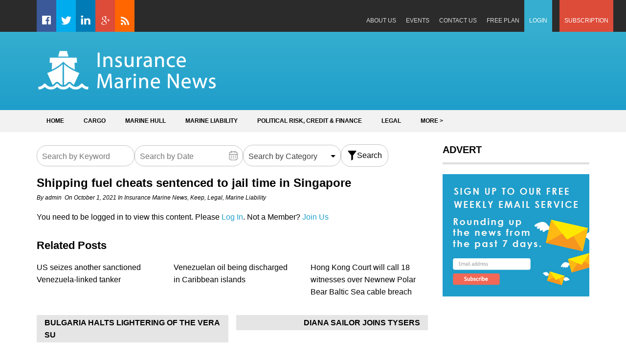

--- FILE ---
content_type: text/html; charset=UTF-8
request_url: https://insurancemarinenews.com/insurance-marine-news/shipping-fuel-cheats-sentenced-to-jail-time-in-singapore/
body_size: 16596
content:
<!DOCTYPE html><html lang="en-GB"><head><meta charset="UTF-8"><meta name="viewport" content="width=device-width, initial-scale=1"><link rel="profile" href="https://gmpg.org/xfn/11"><link rel="pingback" href="https://insurancemarinenews.com/xmlrpc.php"><meta name='robots' content='index, follow, max-image-preview:large, max-snippet:-1, max-video-preview:-1' /> <!-- This site is optimized with the Yoast SEO plugin v20.7 - https://yoast.com/wordpress/plugins/seo/ --><title>Shipping fuel cheats sentenced to jail time in Singapore | Insurance Marine News</title><link rel="canonical" href="https://insurancemarinenews.com/insurance-marine-news/shipping-fuel-cheats-sentenced-to-jail-time-in-singapore/" /><meta property="og:locale" content="en_GB" /><meta property="og:type" content="article" /><meta property="og:title" content="Shipping fuel cheats sentenced to jail time in Singapore | Insurance Marine News" /><meta property="og:description" content="You need to be logged in to view this content. Please Log In. Not a Member? Join Us" /><meta property="og:url" content="https://insurancemarinenews.com/insurance-marine-news/shipping-fuel-cheats-sentenced-to-jail-time-in-singapore/" /><meta property="og:site_name" content="Insurance Marine News" /><meta property="article:published_time" content="2021-10-01T14:50:00+00:00" /><meta property="article:modified_time" content="2021-10-03T14:50:58+00:00" /><meta name="author" content="admin" /><meta name="twitter:card" content="summary_large_image" /><meta name="twitter:label1" content="Written by" /><meta name="twitter:data1" content="admin" /><meta name="twitter:label2" content="Estimated reading time" /><meta name="twitter:data2" content="1 minute" /> <script type="application/ld+json" class="yoast-schema-graph">{"@context":"https://schema.org","@graph":[{"@type":"WebPage","@id":"https://insurancemarinenews.com/insurance-marine-news/shipping-fuel-cheats-sentenced-to-jail-time-in-singapore/","url":"https://insurancemarinenews.com/insurance-marine-news/shipping-fuel-cheats-sentenced-to-jail-time-in-singapore/","name":"Shipping fuel cheats sentenced to jail time in Singapore | Insurance Marine News","isPartOf":{"@id":"https://insurancemarinenews.com/#website"},"datePublished":"2021-10-01T14:50:00+00:00","dateModified":"2021-10-03T14:50:58+00:00","author":{"@id":"https://insurancemarinenews.com/#/schema/person/9a8ecb578dead9e2462e10c0c35fdafd"},"breadcrumb":{"@id":"https://insurancemarinenews.com/insurance-marine-news/shipping-fuel-cheats-sentenced-to-jail-time-in-singapore/#breadcrumb"},"inLanguage":"en-GB","potentialAction":[{"@type":"ReadAction","target":["https://insurancemarinenews.com/insurance-marine-news/shipping-fuel-cheats-sentenced-to-jail-time-in-singapore/"]}]},{"@type":"BreadcrumbList","@id":"https://insurancemarinenews.com/insurance-marine-news/shipping-fuel-cheats-sentenced-to-jail-time-in-singapore/#breadcrumb","itemListElement":[{"@type":"ListItem","position":1,"name":"Home","item":"https://insurancemarinenews.com/"},{"@type":"ListItem","position":2,"name":"Shipping fuel cheats sentenced to jail time in Singapore"}]},{"@type":"WebSite","@id":"https://insurancemarinenews.com/#website","url":"https://insurancemarinenews.com/","name":"Insurance Marine News","description":"News and analysis from the global insurance marine market","potentialAction":[{"@type":"SearchAction","target":{"@type":"EntryPoint","urlTemplate":"https://insurancemarinenews.com/?s={search_term_string}"},"query-input":"required name=search_term_string"}],"inLanguage":"en-GB"},{"@type":"Person","@id":"https://insurancemarinenews.com/#/schema/person/9a8ecb578dead9e2462e10c0c35fdafd","name":"admin","image":{"@type":"ImageObject","inLanguage":"en-GB","@id":"https://insurancemarinenews.com/#/schema/person/image/","url":"https://secure.gravatar.com/avatar/0300f9fb13f59f757e3cc4ce701f6773?s=96&d=mm&r=g","contentUrl":"https://secure.gravatar.com/avatar/0300f9fb13f59f757e3cc4ce701f6773?s=96&d=mm&r=g","caption":"admin"},"url":"https://insurancemarinenews.com/author/admin/"}]}</script> <!-- / Yoast SEO plugin. --><link rel='dns-prefetch' href='//js.stripe.com' /><link rel='dns-prefetch' href='//cdnjs.cloudflare.com' /><link rel='dns-prefetch' href='//stats.wp.com' /><link rel='dns-prefetch' href='//checkout.stripe.com' /><link rel='dns-prefetch' href='//fonts.googleapis.com' /><link rel="alternate" type="application/rss+xml" title="Insurance Marine News &raquo; Feed" href="https://insurancemarinenews.com/feed/" /><link rel="alternate" type="application/rss+xml" title="Insurance Marine News &raquo; Comments Feed" href="https://insurancemarinenews.com/comments/feed/" /><link rel="alternate" type="application/rss+xml" title="Insurance Marine News &raquo; Shipping fuel cheats sentenced to jail time in Singapore Comments Feed" href="https://insurancemarinenews.com/insurance-marine-news/shipping-fuel-cheats-sentenced-to-jail-time-in-singapore/feed/" /> <!-- This site uses the Google Analytics by MonsterInsights plugin v8.14.1 - Using Analytics tracking - https://www.monsterinsights.com/ --> <script src="//www.googletagmanager.com/gtag/js?id=UA-82170623-1"  data-cfasync="false" data-wpfc-render="false" type="text/javascript" async></script> <script data-cfasync="false" data-wpfc-render="false" type="text/javascript">var mi_version = '8.14.1';
				var mi_track_user = true;
				var mi_no_track_reason = '';
				
								var disableStrs = [
															'ga-disable-UA-82170623-1',
									];

				/* Function to detect opted out users */
				function __gtagTrackerIsOptedOut() {
					for (var index = 0; index < disableStrs.length; index++) {
						if (document.cookie.indexOf(disableStrs[index] + '=true') > -1) {
							return true;
						}
					}

					return false;
				}

				/* Disable tracking if the opt-out cookie exists. */
				if (__gtagTrackerIsOptedOut()) {
					for (var index = 0; index < disableStrs.length; index++) {
						window[disableStrs[index]] = true;
					}
				}

				/* Opt-out function */
				function __gtagTrackerOptout() {
					for (var index = 0; index < disableStrs.length; index++) {
						document.cookie = disableStrs[index] + '=true; expires=Thu, 31 Dec 2099 23:59:59 UTC; path=/';
						window[disableStrs[index]] = true;
					}
				}

				if ('undefined' === typeof gaOptout) {
					function gaOptout() {
						__gtagTrackerOptout();
					}
				}
								window.dataLayer = window.dataLayer || [];

				window.MonsterInsightsDualTracker = {
					helpers: {},
					trackers: {},
				};
				if (mi_track_user) {
					function __gtagDataLayer() {
						dataLayer.push(arguments);
					}

					function __gtagTracker(type, name, parameters) {
						if (!parameters) {
							parameters = {};
						}

						if (parameters.send_to) {
							__gtagDataLayer.apply(null, arguments);
							return;
						}

						if (type === 'event') {
							
														parameters.send_to = monsterinsights_frontend.ua;
							__gtagDataLayer(type, name, parameters);
													} else {
							__gtagDataLayer.apply(null, arguments);
						}
					}

					__gtagTracker('js', new Date());
					__gtagTracker('set', {
						'developer_id.dZGIzZG': true,
											});
															__gtagTracker('config', 'UA-82170623-1', {"forceSSL":"true"} );
										window.gtag = __gtagTracker;										(function () {
						/* https://developers.google.com/analytics/devguides/collection/analyticsjs/ */
						/* ga and __gaTracker compatibility shim. */
						var noopfn = function () {
							return null;
						};
						var newtracker = function () {
							return new Tracker();
						};
						var Tracker = function () {
							return null;
						};
						var p = Tracker.prototype;
						p.get = noopfn;
						p.set = noopfn;
						p.send = function () {
							var args = Array.prototype.slice.call(arguments);
							args.unshift('send');
							__gaTracker.apply(null, args);
						};
						var __gaTracker = function () {
							var len = arguments.length;
							if (len === 0) {
								return;
							}
							var f = arguments[len - 1];
							if (typeof f !== 'object' || f === null || typeof f.hitCallback !== 'function') {
								if ('send' === arguments[0]) {
									var hitConverted, hitObject = false, action;
									if ('event' === arguments[1]) {
										if ('undefined' !== typeof arguments[3]) {
											hitObject = {
												'eventAction': arguments[3],
												'eventCategory': arguments[2],
												'eventLabel': arguments[4],
												'value': arguments[5] ? arguments[5] : 1,
											}
										}
									}
									if ('pageview' === arguments[1]) {
										if ('undefined' !== typeof arguments[2]) {
											hitObject = {
												'eventAction': 'page_view',
												'page_path': arguments[2],
											}
										}
									}
									if (typeof arguments[2] === 'object') {
										hitObject = arguments[2];
									}
									if (typeof arguments[5] === 'object') {
										Object.assign(hitObject, arguments[5]);
									}
									if ('undefined' !== typeof arguments[1].hitType) {
										hitObject = arguments[1];
										if ('pageview' === hitObject.hitType) {
											hitObject.eventAction = 'page_view';
										}
									}
									if (hitObject) {
										action = 'timing' === arguments[1].hitType ? 'timing_complete' : hitObject.eventAction;
										hitConverted = mapArgs(hitObject);
										__gtagTracker('event', action, hitConverted);
									}
								}
								return;
							}

							function mapArgs(args) {
								var arg, hit = {};
								var gaMap = {
									'eventCategory': 'event_category',
									'eventAction': 'event_action',
									'eventLabel': 'event_label',
									'eventValue': 'event_value',
									'nonInteraction': 'non_interaction',
									'timingCategory': 'event_category',
									'timingVar': 'name',
									'timingValue': 'value',
									'timingLabel': 'event_label',
									'page': 'page_path',
									'location': 'page_location',
									'title': 'page_title',
								};
								for (arg in args) {
																		if (!(!args.hasOwnProperty(arg) || !gaMap.hasOwnProperty(arg))) {
										hit[gaMap[arg]] = args[arg];
									} else {
										hit[arg] = args[arg];
									}
								}
								return hit;
							}

							try {
								f.hitCallback();
							} catch (ex) {
							}
						};
						__gaTracker.create = newtracker;
						__gaTracker.getByName = newtracker;
						__gaTracker.getAll = function () {
							return [];
						};
						__gaTracker.remove = noopfn;
						__gaTracker.loaded = true;
						window['__gaTracker'] = __gaTracker;
					})();
									} else {
										console.log("");
					(function () {
						function __gtagTracker() {
							return null;
						}

						window['__gtagTracker'] = __gtagTracker;
						window['gtag'] = __gtagTracker;
					})();
									}</script> <!-- / Google Analytics by MonsterInsights --> <script defer src="[data-uri]"></script> <style type="text/css">img.wp-smiley,
img.emoji {
	display: inline !important;
	border: none !important;
	box-shadow: none !important;
	height: 1em !important;
	width: 1em !important;
	margin: 0 0.07em !important;
	vertical-align: -0.1em !important;
	background: none !important;
	padding: 0 !important;
}</style><link rel='stylesheet' id='wp-block-library-css' href='https://insurancemarinenews.com/wp-includes/css/dist/block-library/style.min.css?ver=a6717e609d5ce00c27cbb4e99649f35a' type='text/css' media='all' /><style id='wp-block-library-inline-css' type='text/css'>.has-text-align-justify{text-align:justify;}</style><link rel='stylesheet' id='jetpack-videopress-video-block-view-css' href='https://insurancemarinenews.com/wp-content/cache/autoptimize/css/autoptimize_single_85001da72d2adacd89f64191337692ca.css?minify=false&#038;ver=317afd605f368082816f' type='text/css' media='all' /><link rel='stylesheet' id='mediaelement-css' href='https://insurancemarinenews.com/wp-includes/js/mediaelement/mediaelementplayer-legacy.min.css?ver=4.2.17' type='text/css' media='all' /><link rel='stylesheet' id='wp-mediaelement-css' href='https://insurancemarinenews.com/wp-includes/js/mediaelement/wp-mediaelement.min.css?ver=a6717e609d5ce00c27cbb4e99649f35a' type='text/css' media='all' /><link rel='stylesheet' id='classic-theme-styles-css' href='https://insurancemarinenews.com/wp-includes/css/classic-themes.min.css?ver=a6717e609d5ce00c27cbb4e99649f35a' type='text/css' media='all' /><style id='global-styles-inline-css' type='text/css'>body{--wp--preset--color--black: #000000;--wp--preset--color--cyan-bluish-gray: #abb8c3;--wp--preset--color--white: #ffffff;--wp--preset--color--pale-pink: #f78da7;--wp--preset--color--vivid-red: #cf2e2e;--wp--preset--color--luminous-vivid-orange: #ff6900;--wp--preset--color--luminous-vivid-amber: #fcb900;--wp--preset--color--light-green-cyan: #7bdcb5;--wp--preset--color--vivid-green-cyan: #00d084;--wp--preset--color--pale-cyan-blue: #8ed1fc;--wp--preset--color--vivid-cyan-blue: #0693e3;--wp--preset--color--vivid-purple: #9b51e0;--wp--preset--gradient--vivid-cyan-blue-to-vivid-purple: linear-gradient(135deg,rgba(6,147,227,1) 0%,rgb(155,81,224) 100%);--wp--preset--gradient--light-green-cyan-to-vivid-green-cyan: linear-gradient(135deg,rgb(122,220,180) 0%,rgb(0,208,130) 100%);--wp--preset--gradient--luminous-vivid-amber-to-luminous-vivid-orange: linear-gradient(135deg,rgba(252,185,0,1) 0%,rgba(255,105,0,1) 100%);--wp--preset--gradient--luminous-vivid-orange-to-vivid-red: linear-gradient(135deg,rgba(255,105,0,1) 0%,rgb(207,46,46) 100%);--wp--preset--gradient--very-light-gray-to-cyan-bluish-gray: linear-gradient(135deg,rgb(238,238,238) 0%,rgb(169,184,195) 100%);--wp--preset--gradient--cool-to-warm-spectrum: linear-gradient(135deg,rgb(74,234,220) 0%,rgb(151,120,209) 20%,rgb(207,42,186) 40%,rgb(238,44,130) 60%,rgb(251,105,98) 80%,rgb(254,248,76) 100%);--wp--preset--gradient--blush-light-purple: linear-gradient(135deg,rgb(255,206,236) 0%,rgb(152,150,240) 100%);--wp--preset--gradient--blush-bordeaux: linear-gradient(135deg,rgb(254,205,165) 0%,rgb(254,45,45) 50%,rgb(107,0,62) 100%);--wp--preset--gradient--luminous-dusk: linear-gradient(135deg,rgb(255,203,112) 0%,rgb(199,81,192) 50%,rgb(65,88,208) 100%);--wp--preset--gradient--pale-ocean: linear-gradient(135deg,rgb(255,245,203) 0%,rgb(182,227,212) 50%,rgb(51,167,181) 100%);--wp--preset--gradient--electric-grass: linear-gradient(135deg,rgb(202,248,128) 0%,rgb(113,206,126) 100%);--wp--preset--gradient--midnight: linear-gradient(135deg,rgb(2,3,129) 0%,rgb(40,116,252) 100%);--wp--preset--duotone--dark-grayscale: url('#wp-duotone-dark-grayscale');--wp--preset--duotone--grayscale: url('#wp-duotone-grayscale');--wp--preset--duotone--purple-yellow: url('#wp-duotone-purple-yellow');--wp--preset--duotone--blue-red: url('#wp-duotone-blue-red');--wp--preset--duotone--midnight: url('#wp-duotone-midnight');--wp--preset--duotone--magenta-yellow: url('#wp-duotone-magenta-yellow');--wp--preset--duotone--purple-green: url('#wp-duotone-purple-green');--wp--preset--duotone--blue-orange: url('#wp-duotone-blue-orange');--wp--preset--font-size--small: 13px;--wp--preset--font-size--medium: 20px;--wp--preset--font-size--large: 36px;--wp--preset--font-size--x-large: 42px;--wp--preset--spacing--20: 0.44rem;--wp--preset--spacing--30: 0.67rem;--wp--preset--spacing--40: 1rem;--wp--preset--spacing--50: 1.5rem;--wp--preset--spacing--60: 2.25rem;--wp--preset--spacing--70: 3.38rem;--wp--preset--spacing--80: 5.06rem;--wp--preset--shadow--natural: 6px 6px 9px rgba(0, 0, 0, 0.2);--wp--preset--shadow--deep: 12px 12px 50px rgba(0, 0, 0, 0.4);--wp--preset--shadow--sharp: 6px 6px 0px rgba(0, 0, 0, 0.2);--wp--preset--shadow--outlined: 6px 6px 0px -3px rgba(255, 255, 255, 1), 6px 6px rgba(0, 0, 0, 1);--wp--preset--shadow--crisp: 6px 6px 0px rgba(0, 0, 0, 1);}:where(.is-layout-flex){gap: 0.5em;}body .is-layout-flow > .alignleft{float: left;margin-inline-start: 0;margin-inline-end: 2em;}body .is-layout-flow > .alignright{float: right;margin-inline-start: 2em;margin-inline-end: 0;}body .is-layout-flow > .aligncenter{margin-left: auto !important;margin-right: auto !important;}body .is-layout-constrained > .alignleft{float: left;margin-inline-start: 0;margin-inline-end: 2em;}body .is-layout-constrained > .alignright{float: right;margin-inline-start: 2em;margin-inline-end: 0;}body .is-layout-constrained > .aligncenter{margin-left: auto !important;margin-right: auto !important;}body .is-layout-constrained > :where(:not(.alignleft):not(.alignright):not(.alignfull)){max-width: var(--wp--style--global--content-size);margin-left: auto !important;margin-right: auto !important;}body .is-layout-constrained > .alignwide{max-width: var(--wp--style--global--wide-size);}body .is-layout-flex{display: flex;}body .is-layout-flex{flex-wrap: wrap;align-items: center;}body .is-layout-flex > *{margin: 0;}:where(.wp-block-columns.is-layout-flex){gap: 2em;}.has-black-color{color: var(--wp--preset--color--black) !important;}.has-cyan-bluish-gray-color{color: var(--wp--preset--color--cyan-bluish-gray) !important;}.has-white-color{color: var(--wp--preset--color--white) !important;}.has-pale-pink-color{color: var(--wp--preset--color--pale-pink) !important;}.has-vivid-red-color{color: var(--wp--preset--color--vivid-red) !important;}.has-luminous-vivid-orange-color{color: var(--wp--preset--color--luminous-vivid-orange) !important;}.has-luminous-vivid-amber-color{color: var(--wp--preset--color--luminous-vivid-amber) !important;}.has-light-green-cyan-color{color: var(--wp--preset--color--light-green-cyan) !important;}.has-vivid-green-cyan-color{color: var(--wp--preset--color--vivid-green-cyan) !important;}.has-pale-cyan-blue-color{color: var(--wp--preset--color--pale-cyan-blue) !important;}.has-vivid-cyan-blue-color{color: var(--wp--preset--color--vivid-cyan-blue) !important;}.has-vivid-purple-color{color: var(--wp--preset--color--vivid-purple) !important;}.has-black-background-color{background-color: var(--wp--preset--color--black) !important;}.has-cyan-bluish-gray-background-color{background-color: var(--wp--preset--color--cyan-bluish-gray) !important;}.has-white-background-color{background-color: var(--wp--preset--color--white) !important;}.has-pale-pink-background-color{background-color: var(--wp--preset--color--pale-pink) !important;}.has-vivid-red-background-color{background-color: var(--wp--preset--color--vivid-red) !important;}.has-luminous-vivid-orange-background-color{background-color: var(--wp--preset--color--luminous-vivid-orange) !important;}.has-luminous-vivid-amber-background-color{background-color: var(--wp--preset--color--luminous-vivid-amber) !important;}.has-light-green-cyan-background-color{background-color: var(--wp--preset--color--light-green-cyan) !important;}.has-vivid-green-cyan-background-color{background-color: var(--wp--preset--color--vivid-green-cyan) !important;}.has-pale-cyan-blue-background-color{background-color: var(--wp--preset--color--pale-cyan-blue) !important;}.has-vivid-cyan-blue-background-color{background-color: var(--wp--preset--color--vivid-cyan-blue) !important;}.has-vivid-purple-background-color{background-color: var(--wp--preset--color--vivid-purple) !important;}.has-black-border-color{border-color: var(--wp--preset--color--black) !important;}.has-cyan-bluish-gray-border-color{border-color: var(--wp--preset--color--cyan-bluish-gray) !important;}.has-white-border-color{border-color: var(--wp--preset--color--white) !important;}.has-pale-pink-border-color{border-color: var(--wp--preset--color--pale-pink) !important;}.has-vivid-red-border-color{border-color: var(--wp--preset--color--vivid-red) !important;}.has-luminous-vivid-orange-border-color{border-color: var(--wp--preset--color--luminous-vivid-orange) !important;}.has-luminous-vivid-amber-border-color{border-color: var(--wp--preset--color--luminous-vivid-amber) !important;}.has-light-green-cyan-border-color{border-color: var(--wp--preset--color--light-green-cyan) !important;}.has-vivid-green-cyan-border-color{border-color: var(--wp--preset--color--vivid-green-cyan) !important;}.has-pale-cyan-blue-border-color{border-color: var(--wp--preset--color--pale-cyan-blue) !important;}.has-vivid-cyan-blue-border-color{border-color: var(--wp--preset--color--vivid-cyan-blue) !important;}.has-vivid-purple-border-color{border-color: var(--wp--preset--color--vivid-purple) !important;}.has-vivid-cyan-blue-to-vivid-purple-gradient-background{background: var(--wp--preset--gradient--vivid-cyan-blue-to-vivid-purple) !important;}.has-light-green-cyan-to-vivid-green-cyan-gradient-background{background: var(--wp--preset--gradient--light-green-cyan-to-vivid-green-cyan) !important;}.has-luminous-vivid-amber-to-luminous-vivid-orange-gradient-background{background: var(--wp--preset--gradient--luminous-vivid-amber-to-luminous-vivid-orange) !important;}.has-luminous-vivid-orange-to-vivid-red-gradient-background{background: var(--wp--preset--gradient--luminous-vivid-orange-to-vivid-red) !important;}.has-very-light-gray-to-cyan-bluish-gray-gradient-background{background: var(--wp--preset--gradient--very-light-gray-to-cyan-bluish-gray) !important;}.has-cool-to-warm-spectrum-gradient-background{background: var(--wp--preset--gradient--cool-to-warm-spectrum) !important;}.has-blush-light-purple-gradient-background{background: var(--wp--preset--gradient--blush-light-purple) !important;}.has-blush-bordeaux-gradient-background{background: var(--wp--preset--gradient--blush-bordeaux) !important;}.has-luminous-dusk-gradient-background{background: var(--wp--preset--gradient--luminous-dusk) !important;}.has-pale-ocean-gradient-background{background: var(--wp--preset--gradient--pale-ocean) !important;}.has-electric-grass-gradient-background{background: var(--wp--preset--gradient--electric-grass) !important;}.has-midnight-gradient-background{background: var(--wp--preset--gradient--midnight) !important;}.has-small-font-size{font-size: var(--wp--preset--font-size--small) !important;}.has-medium-font-size{font-size: var(--wp--preset--font-size--medium) !important;}.has-large-font-size{font-size: var(--wp--preset--font-size--large) !important;}.has-x-large-font-size{font-size: var(--wp--preset--font-size--x-large) !important;}
.wp-block-navigation a:where(:not(.wp-element-button)){color: inherit;}
:where(.wp-block-columns.is-layout-flex){gap: 2em;}
.wp-block-pullquote{font-size: 1.5em;line-height: 1.6;}</style><link rel='stylesheet' id='searchandfilter-css' href='https://insurancemarinenews.com/wp-content/cache/autoptimize/css/autoptimize_single_3b954135677c0387989e5fc0404c3439.css?ver=1' type='text/css' media='all' /><link rel='stylesheet' id='swpm.common-css' href='https://insurancemarinenews.com/wp-content/cache/autoptimize/css/autoptimize_single_c4ed95e6e05d016fbc1fd918293fdd98.css?ver=4.3.9' type='text/css' media='all' /><link rel='stylesheet' id='stripe-checkout-button-css' href='https://checkout.stripe.com/v3/checkout/button.css' type='text/css' media='all' /><link rel='stylesheet' id='simpay-public-css' href='https://insurancemarinenews.com/wp-content/plugins/wp-simple-pay-pro-3/includes/core/assets/css/simpay-public.min.css?ver=4.2.2' type='text/css' media='all' /><link rel='stylesheet' id='simpay-jquery-ui-cupertino-css' href='https://insurancemarinenews.com/wp-content/plugins/wp-simple-pay-pro-3/includes/pro/assets/css/vendor/jquery-ui/jquery-ui-cupertino.min.css?ver=4.2.2' type='text/css' media='all' /><link rel='stylesheet' id='simpay-public-pro-css' href='https://insurancemarinenews.com/wp-content/plugins/wp-simple-pay-pro-3/includes/pro/assets/css/simpay-public-pro.min.css?ver=4.2.2' type='text/css' media='all' /><link rel='stylesheet' id='superads-google-font-style-css' href='//fonts.googleapis.com/css?family=Open+Sans%3Anormal%7COpen+Sans%3A700&#038;ver=a6717e609d5ce00c27cbb4e99649f35a' type='text/css' media='all' /><link rel='stylesheet' id='font-awesome-style-css' href='https://insurancemarinenews.com/wp-content/themes/superads-lite/css/font-awesome.min.css?ver=a6717e609d5ce00c27cbb4e99649f35a' type='text/css' media='all' /><link rel='stylesheet' id='flexslider-style-css' href='https://insurancemarinenews.com/wp-content/cache/autoptimize/css/autoptimize_single_c8228e90543d5f0bc29a8d53b77de63f.css?ver=a6717e609d5ce00c27cbb4e99649f35a' type='text/css' media='all' /><link rel='stylesheet' id='superads-style-css' href='https://insurancemarinenews.com/wp-content/cache/autoptimize/css/autoptimize_single_5bd01cc233480dde929473122d07e55d.css?ver=a6717e609d5ce00c27cbb4e99649f35a' type='text/css' media='all' /><link rel='stylesheet' id='superads-responsive-style-css' href='https://insurancemarinenews.com/wp-content/cache/autoptimize/css/autoptimize_single_e8141bc7df9a42a64b20449e2a332037.css?ver=a6717e609d5ce00c27cbb4e99649f35a' type='text/css' media='all' /><link rel='stylesheet' id='jetpack_css-css' href='https://insurancemarinenews.com/wp-content/cache/autoptimize/css/autoptimize_single_4cc4e0cba17c8a9c76e0884632f9421f.css?ver=12.1.2' type='text/css' media='all' /> <script defer type='text/javascript' src='https://insurancemarinenews.com/wp-content/plugins/google-analytics-for-wordpress/assets/js/frontend-gtag.min.js?ver=8.14.1' id='monsterinsights-frontend-script-js'></script> <script data-cfasync="false" data-wpfc-render="false" type="text/javascript" id='monsterinsights-frontend-script-js-extra'>/* <![CDATA[ */
var monsterinsights_frontend = {"js_events_tracking":"true","download_extensions":"doc,pdf,ppt,zip,xls,docx,pptx,xlsx","inbound_paths":"[]","home_url":"https:\/\/insurancemarinenews.com","hash_tracking":"false","ua":"UA-82170623-1","v4_id":""};/* ]]> */</script> <script type='text/javascript' src='https://insurancemarinenews.com/wp-includes/js/jquery/jquery.min.js?ver=3.6.4' id='jquery-core-js'></script> <script defer type='text/javascript' src='https://insurancemarinenews.com/wp-includes/js/jquery/jquery-migrate.min.js?ver=3.4.0' id='jquery-migrate-js'></script> <!--[if lt IE 9]> <script type='text/javascript' src='https://insurancemarinenews.com/wp-content/themes/superads-lite/js/html5.js?ver=3.7.0' id='superads-html5shiv-js'></script> <![endif]--><link rel="https://api.w.org/" href="https://insurancemarinenews.com/wp-json/" /><link rel="alternate" type="application/json" href="https://insurancemarinenews.com/wp-json/wp/v2/posts/33522" /><link rel="EditURI" type="application/rsd+xml" title="RSD" href="https://insurancemarinenews.com/xmlrpc.php?rsd" /><link rel="wlwmanifest" type="application/wlwmanifest+xml" href="https://insurancemarinenews.com/wp-includes/wlwmanifest.xml" /><link rel='shortlink' href='https://insurancemarinenews.com/?p=33522' /><link rel="alternate" type="application/json+oembed" href="https://insurancemarinenews.com/wp-json/oembed/1.0/embed?url=https%3A%2F%2Finsurancemarinenews.com%2Finsurance-marine-news%2Fshipping-fuel-cheats-sentenced-to-jail-time-in-singapore%2F" /><link rel="alternate" type="text/xml+oembed" href="https://insurancemarinenews.com/wp-json/oembed/1.0/embed?url=https%3A%2F%2Finsurancemarinenews.com%2Finsurance-marine-news%2Fshipping-fuel-cheats-sentenced-to-jail-time-in-singapore%2F&#038;format=xml" /> <script type='text/javascript' data-cfasync='false'>var _mmunch = {'front': false, 'page': false, 'post': false, 'category': false, 'author': false, 'search': false, 'attachment': false, 'tag': false};_mmunch['post'] = true; _mmunch['postData'] = {"ID":33522,"post_name":"shipping-fuel-cheats-sentenced-to-jail-time-in-singapore","post_title":"Shipping fuel cheats sentenced to jail time in Singapore","post_type":"post","post_author":"1","post_status":"publish"}; _mmunch['postCategories'] = [{"term_id":1,"name":"Insurance Marine News","slug":"insurance-marine-news","term_group":0,"term_taxonomy_id":1,"taxonomy":"category","description":"<p class=\"x_MsoNoSpacing\"><span style=\"font-family: 'Arial','sans-serif'; background: #FFFBE2;\">Insurance Marine news is a daily email bulletin and website\u00a0committed to supply marine\u00a0insurers and brokers\u00a0with insight and intelligence on their industry.<\/span><\/p>\r\n<p class=\"x_MsoNoSpacing\"><span style=\"font-family: 'Arial','sans-serif'; background: #FFFBE2;\">It keeps a dedicated focus on the lines of particular relevance to the marine industry -- \u00a0hull, cargo, legal, liability, finance, political risks and specie.<\/span><\/p>","parent":0,"count":23297,"filter":"raw","cat_ID":1,"category_count":23297,"category_description":"<p class=\"x_MsoNoSpacing\"><span style=\"font-family: 'Arial','sans-serif'; background: #FFFBE2;\">Insurance Marine news is a daily email bulletin and website\u00a0committed to supply marine\u00a0insurers and brokers\u00a0with insight and intelligence on their industry.<\/span><\/p>\r\n<p class=\"x_MsoNoSpacing\"><span style=\"font-family: 'Arial','sans-serif'; background: #FFFBE2;\">It keeps a dedicated focus on the lines of particular relevance to the marine industry -- \u00a0hull, cargo, legal, liability, finance, political risks and specie.<\/span><\/p>","cat_name":"Insurance Marine News","category_nicename":"insurance-marine-news","category_parent":0},{"term_id":69,"name":"Keep","slug":"keep","term_group":0,"term_taxonomy_id":69,"taxonomy":"category","description":"","parent":0,"count":22974,"filter":"raw","cat_ID":69,"category_count":22974,"category_description":"","cat_name":"Keep","category_nicename":"keep","category_parent":0},{"term_id":75,"name":"Legal","slug":"legal","term_group":0,"term_taxonomy_id":75,"taxonomy":"category","description":"","parent":0,"count":2261,"filter":"raw","cat_ID":75,"category_count":2261,"category_description":"","cat_name":"Legal","category_nicename":"legal","category_parent":0},{"term_id":7,"name":"Marine Liability","slug":"marine-liability","term_group":0,"term_taxonomy_id":7,"taxonomy":"category","description":"","parent":0,"count":13651,"filter":"raw","cat_ID":7,"category_count":13651,"category_description":"","cat_name":"Marine Liability","category_nicename":"marine-liability","category_parent":0}]; _mmunch['postTags'] = false; _mmunch['postAuthor'] = {"name":"admin","ID":1};</script><script data-cfasync="false" src="//a.mailmunch.co/app/v1/site.js" id="mailmunch-script" data-plugin="mc_mm" data-mailmunch-site-id="253490" async></script><meta name="viewport" content="width=device-width, initial-scale=1" /><style>img#wpstats{display:none}</style><style type="text/css">/* Main Navigtiona  */
		
		.main-nav {
			background: ;
		}

		ul.menu li:hover, 
		ul.menu li a:hover, 
		ul.menu li.current-menu-parent > a, 
		ul.menu li.current-menu-ancestor > a, 
		ul.menu li.current_page_ancestor > a, 
		ul.menu li.current-menu-item > a {
			background: ;
		}
		ul.menu ul {
			background: ;
		}
		ul.menu li .arrow-sub-menu,
		.site-header .main-nav .mobile-menu,
		.main-nav ul.menu li a {
			  color: ;
		}
		.main-nav ul.menu > li {
			border-color: ;
		}

		/* Link color */
		a, .widget ul li a, .f-widget ul li a .site-footer .textwidget {
			color: ;
		}</style></head><body class="post-template-default single single-post postid-33522 single-format-standard group-blog" itemscope itemtype="http://schema.org/WebPage"><div id="page" class="hfeed site container"> <a class="skip-link screen-reader-text" href="#content">Skip to content</a><header id="masthead" class="site-header header" role="banner" itemtype="http://schema.org/WPHeader" itemscope="itemscope"><div class="top-nav primary-navigation"> <!-- Top MENU --><div class="inner"> <a class="mobile-only mobile-menu toggle-mobile-menu" href="#" title="Menu">Main Navigation <i class="fa fa-bars"></i></a><div id="menu-top-menu-left"><ul id="menu-social-media-menu" class="menu clearfix"><li id="menu-item-94" class="social-icon-facebook menu-item menu-item-type-custom menu-item-object-custom menu-item-94"><a title="Facebook" href="https://www.facebook.com/Insurance-Marine-News-1761600974060968/">Facebook</a></li><li id="menu-item-96" class="social-icon-twitter menu-item menu-item-type-custom menu-item-object-custom menu-item-96"><a title="Twitter" href="https://twitter.com/InsMarineNews">Twitter</a></li><li id="menu-item-95" class="social-icon-linkedin menu-item menu-item-type-custom menu-item-object-custom menu-item-95"><a title="LinkedIn" href="https://www.linkedin.com/groups/1757847">LinkedIn</a></li><li id="menu-item-97" class="social-icon-googleplus menu-item menu-item-type-custom menu-item-object-custom menu-item-97"><a title="Google+" href="https://plus.google.com/u/0/113141305192121848947">Google+</a></li><li id="menu-item-98" class="social-icon-rssfeeds menu-item menu-item-type-custom menu-item-object-custom menu-item-98"><a title="RSS Feed" href="https://insurancemarinenews.com/feed/">RSS Feed</a></li></ul></div><div id="menu-top-menu-right"><ul id="menu-top-menu" class="menu clearfix"><li id="menu-item-17" class="menu-item menu-item-type-post_type menu-item-object-page menu-item-17"><a href="https://insurancemarinenews.com/about-us/">About Us</a></li><li id="menu-item-19" class="menu-item menu-item-type-post_type menu-item-object-page menu-item-19"><a href="https://insurancemarinenews.com/events/">Events</a></li><li id="menu-item-16" class="menu-item menu-item-type-post_type menu-item-object-page menu-item-16"><a href="https://insurancemarinenews.com/contact-us/">Contact Us</a></li><li id="menu-item-53251" class="menu-item menu-item-type-post_type menu-item-object-page menu-item-53251"><a href="https://insurancemarinenews.com/insurance-marine-news-online-service/">Free Plan</a></li><li id="menu-item-53253" class="menu-item menu-item-type-post_type menu-item-object-page menu-item-53253"><a href="https://insurancemarinenews.com/membership-login/">Login</a></li><li id="menu-item-53254" class="menu-item menu-item-type-post_type menu-item-object-page menu-item-53254"><a href="https://insurancemarinenews.com/membership-join/">Subscription</a></li></ul></div></div></div> <!-- ./Top MENU --><div class="site-branding"> <!-- Site Branding --><div class="inner clearfix"><div class="logo"><meta itemprop="logo" content="https://insurancemarinenews.com/wp-content/uploads/2017/02/insurance-marine-news-logo.png"><h2 class="site-title logo" itemprop="headline"> <a itemprop="url" href="https://insurancemarinenews.com/" rel="home" title="News and analysis from the global insurance marine market"> <img src="https://insurancemarinenews.com/wp-content/uploads/2017/02/insurance-marine-news-logo.png" alt="News and analysis from the global insurance marine market" /> </a></h2></div> <!----><div class="imn-ad-leaderboard"> <!-- <a href="https://energyinsurancelondon.com/register/" target="_blank"><img src="https://insurancemarinenews.com/wp-content/uploads/2019/07/Energy-Insurance-London.jpg" alt="728x90 Advert"/></a> --></div></div></div> <!-- ./Site Branding --><nav id="site-navigation" class="secondary-navigation" role="navigation" itemscope itemtype="http://schema.org/SiteNavigationElement"><div  class="main-nav"><div class="inner clearfix"> <a class="mobile-only mobile-menu toggle-mobile-menu" href="#" title="Menu">Main Navigation <i class="fa fa-bars"></i></a><ul id="menu-main-menu" class="menu clearfix"><li id="menu-item-113" class="menu-item menu-item-type-post_type menu-item-object-page menu-item-home menu-item-113"><a title="Home" href="https://insurancemarinenews.com/">Home</a></li><li id="menu-item-44" class="menu-item menu-item-type-post_type menu-item-object-page menu-item-44"><a title="Cargo" href="https://insurancemarinenews.com/cargo/">Cargo</a></li><li id="menu-item-109" class="menu-item menu-item-type-post_type menu-item-object-page menu-item-109"><a href="https://insurancemarinenews.com/marine-hull/">Marine Hull</a></li><li id="menu-item-42" class="menu-item menu-item-type-post_type menu-item-object-page menu-item-42"><a title="Marine Liability" href="https://insurancemarinenews.com/marine-liability/">Marine Liability</a></li><li id="menu-item-40" class="menu-item menu-item-type-post_type menu-item-object-page menu-item-40"><a title="Political Risk, Credit &#038; Finance" href="https://insurancemarinenews.com/political-risk-credit-finance/">Political Risk, Credit &#038; Finance</a></li><li id="menu-item-66" class="menu-item menu-item-type-post_type menu-item-object-page menu-item-66"><a title="Legal" href="https://insurancemarinenews.com/legal/">Legal</a></li><li id="menu-item-69" class="menu-item menu-item-type-post_type menu-item-object-page menu-item-has-children menu-item-69"><a title="Other Lines" href="https://insurancemarinenews.com/more/">More ></a><ul class="sub-menu"><li id="menu-item-72" class="menu-item menu-item-type-post_type menu-item-object-page menu-item-72"><a title="Specie" href="https://insurancemarinenews.com/more/specie/">Specie</a></li><li id="menu-item-73" class="menu-item menu-item-type-post_type menu-item-object-page menu-item-73"><a title="Retail" href="https://insurancemarinenews.com/more/retail/">Retail</a></li><li id="menu-item-254" class="menu-item menu-item-type-post_type menu-item-object-page menu-item-254"><a title="People" href="https://insurancemarinenews.com/more/people/">People</a></li><li id="menu-item-1993" class="menu-item menu-item-type-post_type menu-item-object-page menu-item-1993"><a title="Offshore Energy" href="https://insurancemarinenews.com/more/offshore-energy/">Offshore Energy</a></li><li id="menu-item-1994" class="menu-item menu-item-type-post_type menu-item-object-page menu-item-1994"><a title="Results" href="https://insurancemarinenews.com/more/results/">Results</a></li><li id="menu-item-1999" class="menu-item menu-item-type-post_type menu-item-object-page menu-item-1999"><a title="Special" href="https://insurancemarinenews.com/more/special/">Special</a></li></ul></li></ul></div></div><div id="catcher"></div></nav><!-- #site-navigation --></header><!-- #masthead --><div id="content" class="site-content content "><div class="inner clearfix"><div class="main-content clearfix"><div id="primary" class="content-area content-left" itemprop="mainContentOfPage"><main id="main" class="site-main" role="main" itemtype="http://schema.org/Blog" itemscope="itemscope"><article id="post-33522" class="post-33522 post type-post status-publish format-standard hentry category-insurance-marine-news category-keep category-legal category-marine-liability" itemtype="http://schema.org/BlogPosting" itemscope="itemscope"><section class=filter-section><div class="filter-actions"><div class="action"> <span>Filter Articles</span></div><div class="action action-button"> <button type="button" class="d-custom-flex" id="toggleFormElement"> <img src="https://insurancemarinenews.com/wp-content/themes/child-theme/images/filter.svg" class="max-width-img" /> <span>Filters</span> </button></div></div><form action="https://insurancemarinenews.com/" method="GET" class="search-field" id="advance-search"><div class="form-group input-group"> <input type="text" class="form-control padding-right-10" name="s" id="s" value="" placeholder="Search by Keyword" /></div><div class="form-group input-group input-range-picker"> <input type="text" class="form-control" name="date" value="" readonly id="date" placeholder="Search by Date" /> <img src="https://insurancemarinenews.com/wp-content/themes/child-theme/images/calendar.svg" class="max-width-img" /></div><div class="form-group"> <select name="tags" id="tags"><option value="" selected disabled>Search by Category</option><option value="16" >Cargo</option><option value="81" >Events</option><option value="1" >Insurance Marine News</option><option value="69" >Keep</option><option value="75" >Legal</option><option value="6" >Marine Hull</option><option value="7" >Marine Liability</option><option value="78" >Offshore Energy</option><option value="71" >People</option><option value="11" >Political Risk, Credit &amp; Finance</option><option value="77" >Results</option><option value="76" >Retail</option><option value="12" >Special</option><option value="9" >Specie</option><option value="80" >Yachts</option> </select></div><div class="form-group form-action"> <button type="submit" title="Filters" class="d-custom-flex btn-images"> <img src="https://insurancemarinenews.com/wp-content/themes/child-theme/images/filter.svg" class="max-width-img" /> <span class="is_not_filtered" >Search</span> <img src="https://insurancemarinenews.com/wp-content/themes/child-theme/images/loader.gif" class="loading-image no-margin d-none" /> </button></div></form></section> <script defer src="[data-uri]"></script> <header class="entry-header"><div class="post_heading_content"><h1 class="entry-title" itemprop="headline">Shipping fuel cheats sentenced to jail time in Singapore</h1></div><div class="entry-meta"> <span class="byline">By <span class="author vcard"><a class="url fn n" href="https://insurancemarinenews.com/author/admin/">admin</a></span>&nbsp;</span><span class="posted-on"> On <a href="https://insurancemarinenews.com/insurance-marine-news/shipping-fuel-cheats-sentenced-to-jail-time-in-singapore/" rel="bookmark"><time class="entry-date published" itemprop="datePublished" datetime="2021-10-01T15:50:00+01:00">October 1, 2021</time><time class="updated" datetime="2021-10-03T15:50:58+01:00">October 3, 2021</time></a>&nbsp;</span><span class="cat-links">In <a href="https://insurancemarinenews.com/category/insurance-marine-news/" rel="category tag">Insurance Marine News</a>, <a href="https://insurancemarinenews.com/category/keep/" rel="category tag">Keep</a>, <a href="https://insurancemarinenews.com/category/legal/" rel="category tag">Legal</a>, <a href="https://insurancemarinenews.com/category/marine-liability/" rel="category tag">Marine Liability</a>&nbsp;</span></div><!-- .entry-meta --><div class="floating-to-right sharing-top-float"><div class="superads-social-sharing social-sharing-left"><ul class="superads-social-icons"><li class="facebook"> <a href="https://www.facebook.com/sharer/sharer.php?u=https://insurancemarinenews.com/insurance-marine-news/shipping-fuel-cheats-sentenced-to-jail-time-in-singapore/" class="social-popup"> <i class="fa fa-facebook-square"></i> <span class="text">facebook</span> </a></li><li class="twitter"> <a href="https://twitter.com/share?url=https://insurancemarinenews.com/insurance-marine-news/shipping-fuel-cheats-sentenced-to-jail-time-in-singapore/&text=Shipping fuel cheats sentenced to jail time in Singapore" class="social-popup"> <i class="fa fa-twitter"></i> <span class="text">tweet</span> </a></li><li class="googleplus"> <a href="https://plus.google.com/share?url=https://insurancemarinenews.com/insurance-marine-news/shipping-fuel-cheats-sentenced-to-jail-time-in-singapore/" class="social-popup"> <i class="fa fa-google-plus"></i> <span class="text">google+</span> </a></li></ul></div></div></header><!-- .entry-header --><div class="entry-content"><div class="swpm-post-not-logged-in-msg">You need to be logged in to view this content. Please <a class="swpm-login-link" href="https://insurancemarinenews.com/membership-login/">Log In</a>. Not a Member? <a href="https://insurancemarinenews.com/membership-join/">Join Us</a></div></div><!-- .entry-content --></article><!-- #post-## --><div class="related-posts clear"><h3>Related Posts</h3><ul class="related grid"><li><div class="related-entry"> <a href="https://insurancemarinenews.com/insurance-marine-news/us-seizes-another-sanctioned-venezuela-linked-tanker/">US seizes another sanctioned Venezuela-linked tanker</a></div></li><li><div class="related-entry"> <a href="https://insurancemarinenews.com/insurance-marine-news/venezuelan-oil-being-discharged-in-caribbean-islands/">Venezuelan oil being discharged in Caribbean islands</a></div></li><li><div class="related-entry"> <a href="https://insurancemarinenews.com/insurance-marine-news/hong-kong-court-will-call-18-witnesses-over-newnew-polar-bear-baltic-sea-cable-breach/">Hong Kong Court will call 18 witnesses over Newnew Polar Bear Baltic Sea cable breach</a></div></li></ul></div><nav class="navigation post-navigation clearfix" role="navigation"><h2 class="screen-reader-text">Post navigation</h2><div class="nav-links clearfix"><div class="nav-previous"><a href="https://insurancemarinenews.com/insurance-marine-news/bulgaria-halts-lightering-of-the-vera-su/" rel="prev">Bulgaria halts lightering of the Vera Su</a></div><div class="nav-next"><a href="https://insurancemarinenews.com/insurance-marine-news/diana-sailor-joins-tysers/" rel="next">Diana Sailor joins Tysers</a></div></div><!-- .nav-links --></nav><!-- .navigation --></main><!-- #main --></div><!-- #primary --><div id="secondary" class="widget-area sidebar" role="complementary" itemtype="http://schema.org/WPSideBar" itemscope="itemscope"><aside id="text-4" class="widget widget_text"><h2 class="widget-title">Advert</h2><div class="textwidget"><p><a href="#mailmunch-pop-332580"><img decoding="async" loading="lazy" class="alignnone size-medium wp-image-36059" src="https://insurancemarinenews.com/wp-content/uploads/2016/09/sign-up.jpg" alt="" width="300" height="250" /></a></p></div></aside></div><!-- #secondary --></div> <!-- .main-content --> <!----> <!--  --><div class="imn-ads-970x90 clearfix"> <!--<a href="https://marineinsurancelondon.com/"><img src="https://insurancemarinenews.com/wp-content/uploads/2019/01/marine-insurance-london-2019-agenda.png" alt="970x90 Advert"/></a>--></div></div> <!-- .inner --></div><!-- #content --><footer id="colophon" class="site-footer footer" role="contentinfo" itemscope="itemscope" itemtype="http://schema.org/WPFooter"><div class="inner clearfix"><div class="main-footer"><ul id="menu-footer-first-column" class="main-footer"><li id="menu-item-196" class="menu-item menu-item-type-post_type menu-item-object-page menu-item-home menu-item-196"><a title="Home" href="https://insurancemarinenews.com/">Home</a></li><li id="menu-item-197" class="menu-item menu-item-type-post_type menu-item-object-page menu-item-197"><a title="Cargo" href="https://insurancemarinenews.com/cargo/">Cargo</a></li><li id="menu-item-210" class="menu-item menu-item-type-post_type menu-item-object-page menu-item-210"><a title="Marine Hull" href="https://insurancemarinenews.com/marine-hull/">Marine Hull</a></li><li id="menu-item-209" class="menu-item menu-item-type-post_type menu-item-object-page menu-item-209"><a title="Marine Liability" href="https://insurancemarinenews.com/marine-liability/">Marine Liability</a></li><li id="menu-item-208" class="menu-item menu-item-type-post_type menu-item-object-page menu-item-208"><a title="Political Risk, Credit &#038; Finance" href="https://insurancemarinenews.com/political-risk-credit-finance/">Political Risk, Credit &#038; Finance</a></li></ul><ul id="menu-footer-second-column" class="main-footer"><li id="menu-item-211" class="menu-item menu-item-type-post_type menu-item-object-page menu-item-211"><a title="Knowledge Share" href="https://insurancemarinenews.com/legal/">Legal</a></li><li id="menu-item-215" class="menu-item menu-item-type-post_type menu-item-object-page menu-item-215"><a title="Marine XL" href="https://insurancemarinenews.com/more/specie/">Specie</a></li><li id="menu-item-213" class="menu-item menu-item-type-post_type menu-item-object-page menu-item-213"><a title="Yatch" href="https://insurancemarinenews.com/more/retail/">Retail</a></li><li id="menu-item-253" class="menu-item menu-item-type-post_type menu-item-object-page menu-item-253"><a href="https://insurancemarinenews.com/more/people/">People</a></li></ul><ul id="menu-footer-third-column" class="main-footer"><li id="menu-item-204" class="menu-item menu-item-type-post_type menu-item-object-page menu-item-204"><a title="About Us" href="https://insurancemarinenews.com/about-us/">About Us</a></li><li id="menu-item-206" class="menu-item menu-item-type-post_type menu-item-object-page menu-item-206"><a title="Events" href="https://insurancemarinenews.com/events/">Events</a></li><li id="menu-item-205" class="menu-item menu-item-type-post_type menu-item-object-page menu-item-205"><a title="Contact Us" href="https://insurancemarinenews.com/contact-us/">Contact Us</a></li><li id="menu-item-207" class="menu-item menu-item-type-post_type menu-item-object-page menu-item-207"><a title="Subscribe" href="https://insurancemarinenews.com/subscribe/">Subscribe</a></li><li id="menu-item-928" class="menu-item menu-item-type-post_type menu-item-object-page menu-item-928"><a title="Terms &#038; Conditions" href="https://insurancemarinenews.com/terms-and-conditions/">Terms &#038; Conditions</a></li></ul><ul id="menu-footer-forth-column" class="main-footer"><li id="menu-item-199" class="menu-item menu-item-type-custom menu-item-object-custom menu-item-199"><a title="Facebook" href="https://www.facebook.com/Insurance-Marine-News-1761600974060968/">Facebook</a></li><li id="menu-item-200" class="menu-item menu-item-type-custom menu-item-object-custom menu-item-200"><a title="Twitter" href="https://twitter.com/InsMarineNews">Twitter</a></li><li id="menu-item-201" class="menu-item menu-item-type-custom menu-item-object-custom menu-item-201"><a title="LinkedIn" href="https://www.linkedin.com/">LinkedIn</a></li><li id="menu-item-202" class="menu-item menu-item-type-custom menu-item-object-custom menu-item-202"><a title="Google+" href="https://plus.google.com/u/0/113141305192121848947">Google+</a></li><li id="menu-item-203" class="menu-item menu-item-type-custom menu-item-object-custom menu-item-203"><a title="RSS Feed" href="https://insurancemarinenews.com/feed/">RSS Feed</a></li></ul></div></div><div id="footer-social-media-links" ><div class="inner clearfix"><div id="menu-footer-menu-left"><p>Copyright © 2026 Insurance Marine News. Insurance Marine News is not responsible for the content of external sites.</p></div><div id="menu-footer-menu-right"><ul id="menu-social-media-menu-1" class="menu clearfix"><li class="social-icon-facebook menu-item menu-item-type-custom menu-item-object-custom menu-item-94"><a title="Facebook" href="https://www.facebook.com/Insurance-Marine-News-1761600974060968/">Facebook</a></li><li class="social-icon-twitter menu-item menu-item-type-custom menu-item-object-custom menu-item-96"><a title="Twitter" href="https://twitter.com/InsMarineNews">Twitter</a></li><li class="social-icon-linkedin menu-item menu-item-type-custom menu-item-object-custom menu-item-95"><a title="LinkedIn" href="https://www.linkedin.com/groups/1757847">LinkedIn</a></li><li class="social-icon-googleplus menu-item menu-item-type-custom menu-item-object-custom menu-item-97"><a title="Google+" href="https://plus.google.com/u/0/113141305192121848947">Google+</a></li><li class="social-icon-rssfeeds menu-item menu-item-type-custom menu-item-object-custom menu-item-98"><a title="RSS Feed" href="https://insurancemarinenews.com/feed/">RSS Feed</a></li></ul></div></div></div></footer><!-- #colophon --></div><!-- #page --><link rel='stylesheet' id='daterangepicker-css' href='https://cdn.jsdelivr.net/npm/daterangepicker/daterangepicker.css?ver=a6717e609d5ce00c27cbb4e99649f35a' type='text/css' media='all' /> <script defer type='text/javascript' src='https://js.stripe.com/v3/' id='sandhills-stripe-js-v3-js'></script> <script defer type='text/javascript' src='https://insurancemarinenews.com/wp-content/plugins/wp-simple-pay-pro-3/includes/core/assets/js/vendor/accounting.min.js?ver=4.2.2' id='simpay-accounting-js'></script> <script defer id="simpay-shared-js-extra" src="[data-uri]"></script> <script defer type='text/javascript' src='https://insurancemarinenews.com/wp-content/plugins/wp-simple-pay-pro-3/includes/core/assets/js/simpay-public-shared.min.js?ver=4.2.2' id='simpay-shared-js'></script> <script defer type='text/javascript' src='https://insurancemarinenews.com/wp-includes/js/underscore.min.js?ver=1.13.4' id='underscore-js'></script> <script defer id="wp-util-js-extra" src="[data-uri]"></script> <script defer type='text/javascript' src='https://insurancemarinenews.com/wp-includes/js/wp-util.min.js?ver=a6717e609d5ce00c27cbb4e99649f35a' id='wp-util-js'></script> <script defer type='text/javascript' src='https://insurancemarinenews.com/wp-includes/js/backbone.min.js?ver=1.4.1' id='backbone-js'></script> <script defer id="wp-api-request-js-extra" src="[data-uri]"></script> <script defer type='text/javascript' src='https://insurancemarinenews.com/wp-includes/js/api-request.min.js?ver=a6717e609d5ce00c27cbb4e99649f35a' id='wp-api-request-js'></script> <script defer type='text/javascript' src='https://insurancemarinenews.com/wp-includes/js/wp-api.min.js?ver=a6717e609d5ce00c27cbb4e99649f35a' id='wp-api-js'></script> <script type='text/javascript' src='https://insurancemarinenews.com/wp-includes/js/dist/vendor/wp-polyfill-inert.min.js?ver=3.1.2' id='wp-polyfill-inert-js'></script> <script type='text/javascript' src='https://insurancemarinenews.com/wp-includes/js/dist/vendor/regenerator-runtime.min.js?ver=0.13.11' id='regenerator-runtime-js'></script> <script type='text/javascript' src='https://insurancemarinenews.com/wp-includes/js/dist/vendor/wp-polyfill.min.js?ver=3.15.0' id='wp-polyfill-js'></script> <script type='text/javascript' src='https://insurancemarinenews.com/wp-includes/js/dist/dom-ready.min.js?ver=392bdd43726760d1f3ca' id='wp-dom-ready-js'></script> <script type='text/javascript' src='https://insurancemarinenews.com/wp-includes/js/dist/hooks.min.js?ver=4169d3cf8e8d95a3d6d5' id='wp-hooks-js'></script> <script type='text/javascript' src='https://insurancemarinenews.com/wp-includes/js/dist/i18n.min.js?ver=9e794f35a71bb98672ae' id='wp-i18n-js'></script> <script defer id="wp-i18n-js-after" src="[data-uri]"></script> <script defer id="wp-a11y-js-translations" src="[data-uri]"></script> <script type='text/javascript' src='https://insurancemarinenews.com/wp-includes/js/dist/a11y.min.js?ver=ecce20f002eda4c19664' id='wp-a11y-js'></script> <script defer id="simpay-public-js-extra" src="[data-uri]"></script> <script defer type='text/javascript' src='https://insurancemarinenews.com/wp-content/plugins/wp-simple-pay-pro-3/includes/core/assets/js/simpay-public.min.js?ver=4.2.2' id='simpay-public-js'></script> <script defer type='text/javascript' src='https://insurancemarinenews.com/wp-content/plugins/wp-simple-pay-pro-3/includes/pro/assets/js/simpay-public-pro.min.js?ver=4.2.2' id='simpay-public-pro-js'></script> <script defer id="custom-js-extra" src="[data-uri]"></script> <script defer type='text/javascript' src='https://insurancemarinenews.com/wp-content/cache/autoptimize/js/autoptimize_single_514c8710a7e969adf58044e0ad38f057.js?ver=1.0' id='custom-js'></script> <script defer type='text/javascript' src='https://cdnjs.cloudflare.com/ajax/libs/jquery-validate/1.19.3/jquery.validate.min.js?ver=1.19.3' id='jquery-validation-js'></script> <script defer type='text/javascript' src='https://insurancemarinenews.com/wp-content/cache/autoptimize/js/autoptimize_single_3e568e668f94b5c5194a5392e76c4f3d.js?ver=20150423' id='superads-jquery-flexslider-js'></script> <script defer id="superads-script-js-extra" src="[data-uri]"></script> <script defer type='text/javascript' src='https://insurancemarinenews.com/wp-content/cache/autoptimize/js/autoptimize_single_e94e006ee3e357cddc19e7a3c64ebe15.js?ver=20150423' id='superads-script-js'></script> <script defer type='text/javascript' src='https://insurancemarinenews.com/wp-content/cache/autoptimize/js/autoptimize_single_caaada24c36ed88a759bf4289b0c6ba8.js?ver=20130115' id='superads-skip-link-focus-fix-js'></script> <script defer type='text/javascript' src='https://stats.wp.com/e-202604.js' id='jetpack-stats-js'></script> <script type='text/javascript' id='jetpack-stats-js-after'>_stq = window._stq || [];
_stq.push([ "view", {v:'ext',blog:'219190024',post:'33522',tz:'0',srv:'insurancemarinenews.com',j:'1:12.1.2'} ]);
_stq.push([ "clickTrackerInit", "219190024", "33522" ]);</script> <script type='text/javascript' src='https://insurancemarinenews.com/wp-includes/js/dist/vendor/moment.min.js?ver=2.29.4' id='moment-js'></script> <script defer id="moment-js-after" src="[data-uri]"></script> <script defer type='text/javascript' src='https://cdn.jsdelivr.net/npm/daterangepicker/daterangepicker.min.js?ver=a6717e609d5ce00c27cbb4e99649f35a' id='daterangepicker-js'></script> <span class="back-to-top"><i class="fa fa-angle-double-up"></i></span><script defer src="https://static.cloudflareinsights.com/beacon.min.js/vcd15cbe7772f49c399c6a5babf22c1241717689176015" integrity="sha512-ZpsOmlRQV6y907TI0dKBHq9Md29nnaEIPlkf84rnaERnq6zvWvPUqr2ft8M1aS28oN72PdrCzSjY4U6VaAw1EQ==" data-cf-beacon='{"version":"2024.11.0","token":"d3f759b4c5b94b9f8284fd3b4a27f0b7","r":1,"server_timing":{"name":{"cfCacheStatus":true,"cfEdge":true,"cfExtPri":true,"cfL4":true,"cfOrigin":true,"cfSpeedBrain":true},"location_startswith":null}}' crossorigin="anonymous"></script>
</body></html>

--- FILE ---
content_type: text/css
request_url: https://insurancemarinenews.com/wp-content/cache/autoptimize/css/autoptimize_single_e8141bc7df9a42a64b20449e2a332037.css?ver=a6717e609d5ce00c27cbb4e99649f35a
body_size: 1479
content:
*{-webkit-text-size-adjust:none}@media (min-width:1200px){.inner{width:100%;max-width:1170px;padding:0 10px;-webkit-box-sizing:border-box;-moz-box-sizing:border-box;box-sizing:border-box}#menu-top-menu-left,#menu-footer-menu-left{width:50%;float:left}#menu-top-menu-right,#menu-footer-menu-right{width:50%;float:right}#menu-top-menu-right ul.menu,#menu-footer-menu-right ul.menu{float:right}.top-nav ul.menu li a{padding:30px 10px 10px}.top-nav{font-size:12px}.top-nav ul.menu li:hover,.top-nav ul.menu li a:hover,.top-nav ul.menu li.current-menu-parent>a,.top-nav ul.menu li.current-menu-ancestor>a,.top-nav ul.menu li.current_page_ancestor>a,.top-nav ul.menu li.current-menu-item>a{background:0 0;text-decoration:none}.top-nav ul.menu li a{color:#ddd}.top-nav ul.menu li a:hover{color:#98c5e8}.top-nav ul.menu li.current-menu-item>a{color:#fff;font-weight:600}.site-branding .logo{width:370px}.imn-ad-leaderboard{margin-top:16px}.imn-ads-970x90{width:100%;margin:0 0 20px;text-align:center}#menu-footer-menu-right ul.menu li a{padding:30px 10px 10px}}@media only screen and (min-width:1056px) and (max-width:1200px){.site-branding .logo{width:270px}.imn-ad-leaderboard{margin-top:2px}}@media only screen and (min-width:1000px) and (max-width:1054px){.site-branding .logo{width:220px}.logo img{margin:14px 0 8px}}@media (min-width:1000px){.inner{width:100%;max-width:1170px;padding:0 20px;-webkit-box-sizing:border-box;-moz-box-sizing:border-box;box-sizing:border-box}#menu-top-menu-left{width:50%;float:left}#menu-footer-menu-left{width:70%;float:left}#menu-top-menu-right{width:50%;float:right}#menu-footer-menu-right{width:30%;float:right}#menu-top-menu-right ul.menu,#menu-footer-menu-right ul.menu{float:right}.top-nav ul.menu li a{padding:30px 10px 10px}.top-nav{font-size:12px}.top-nav ul.menu li:hover,.top-nav ul.menu li a:hover,.top-nav ul.menu li.current-menu-parent>a,.top-nav ul.menu li.current-menu-ancestor>a,.top-nav ul.menu li.current_page_ancestor>a,.top-nav ul.menu li.current-menu-item>a{background:0 0;text-decoration:none}.top-nav ul.menu li a{color:#ddd}.top-nav ul.menu li a:hover{color:#98c5e8}.top-nav ul.menu li.current-menu-item>a{color:#fff;font-weight:600}#menu-footer-menu-right ul.menu li a{padding:30px 10px 10px}#menu-footer-menu-right ul.menu{margin-right:40px}}@media screen and (max-width:1030px){.inner{width:100%;max-width:980px;padding:0 10px;-webkit-box-sizing:border-box;-moz-box-sizing:border-box;box-sizing:border-box}ul.menu li.menu-item-has-children>a{padding-right:30px}ul.menu li .arrow-sub-menu{display:block;padding:17px 15px}.post-navigation .nav-links .nav-previous a,.post-navigation .nav-links .nav-next a{width:100%;-webkit-box-sizing:border-box;-moz-box-sizing:border-box;box-sizing:border-box}.content-left{width:628px;margin-right:20px}#menu-footer-menu-right{display:none}#menu-footer-menu-left p{font-size:12px;color:#ddd;padding:22px 0;width:80%;line-height:16px}}@media screen and (max-width:1000px){*{-webkit-box-sizing:border-box;-moz-box-sizing:border-box;box-sizing:border-box}body{line-height:normal;min-width:100%}.mobile-only{display:block}.top-nav.has-second-menu,.top-nav ul{display:none}.top-nav .inner,.mobile-menu .inner{padding:0}.top-nav .mobile-menu,.mobile-menu .mobile-menu{background:#f3f2f2;padding:10px 15px;text-decoration:none;font-size:16px;border-bottom:1px solid #ccc}.mobile-menu .mobile-menu .fa-close{float:right !important}.mobile-menu ul li{float:none}.mobile-menu ul li a{border-bottom:1px solid #ccc;color:#010101}ul.menu li .arrow-sub-menu{display:block;padding:14px 15px}ul.menu li:hover>ul{display:none}ul.menu li.menu-item-has-children>a{padding:10px}#mobile-menu-wrapper{position:fixed;top:0;left:0;width:75%;height:100%;min-height:100%;max-height:100%;overflow:scroll;background:#f3f2f2;-ms-transform:translate(-100%,0);-webkit-transform:translate(-100%,0);transform:translate(-100%,0);-webkit-transition:-webkit-transform .5s ease;transition:transform .5s ease;overflow-x:hidden}#mobile-menu-wrapper.wpadminbar-active{top:45px}.container{-ms-transform:none;-webkit-transform:none;transform:none;-webkit-transition:-webkit-transform .5s ease;transition:transform .5s ease}.mobile-menu-active #mobile-menu-wrapper{-ms-transform:translate(-100%,0);-webkit-transform:translate(-100%,0);transform:translate(-100%,0)}.mobile-menu-active #mobile-menu-wrapper{-ms-transform:translate(0,0);-webkit-transform:translate(0,0);transform:translate(0,0)}.mobile-menu-active .container{-ms-transform:none;-webkit-transform:none;transform:none}.mobile-menu-active .container{-ms-transform:translate(75%,0);-webkit-transform:translate(75%,0);transform:translate(75%,0);position:fixed;top:0;width:100%}ul.menu li a,ul.menu>li:first-child>a{padding:10px}ul.menu ul{width:100%;position:relative;top:0}ul.menu ul ul{left:0}.site-branding .logo{width:100%;text-align:center;margin:0 0 20px}body.home .logo h1,.logo h2{padding-top:0}.ads-728x90{width:100%;text-align:center}.ads-728x90 img{max-width:100%;margin:0 auto}.main-nav .inner{padding:0}.header .main-nav ul.menu{display:none}.main-nav ul.menu>li:first-child,.main-nav ul.menu>li{border:none;border-bottom:1px solid #e2e0e0}.main-nav ul.menu ul{border-top:1px solid #e2e0e0}.main-nav ul.menu ul li{border-bottom:1px solid #e2e0e0}.main-nav ul.menu ul li:last-child{border:none}.main-nav .mobile-menu{padding:10px;text-decoration:none;font-size:16px;color:#333}.main-nav .mobile-menu.active{border-bottom:1px solid #e2e0e0}.ads-970x90{margin:0 0 20px}.ads-970x90 img{max-width:100%}.content-left{width:100%;margin:0 0 20px}#bannerSlide{width:100%}#bannerSlide ul li{float:left !important}.flex-caption{width:100%}.flex-caption,.flex-caption a{font-size:12px}.flex-direction-nav .flex-next,.flex-direction-nav .flex-prev{position:absolute;bottom:auto;margin-top:-30px;top:50%;right:5px}.flex-direction-nav .flex-prev{right:auto;left:5px}.nav-links span.meta-nav{font-size:16px}.ads-468x60 img{max-width:100%}body.home .entry-header h2{padding:0}.entry-header{padding-bottom:10px}.no-sidebar .post-item-grid-view>article,.no-sidebar .post-item-grid-view>article:nth-child(2n),.no-sidebar .post-item-grid-view>article:nth-child(3n),.no-sidebar .post-item-grid-view>article:nth-child(3n+1){width:23%;margin-right:2%}.no-sidebar .post-item .thumbnail,.post-item .thumbnail{width:30%}.post-item .thumbnail{margin-right:3%}.post-item .thumbnail img{width:100%}.post-item .post-item-desc.full-width-content{width:100%}.post-item-grid-view>article,.post-item-grid-view>article:nth-child(3n),.post-item-grid-view>article:nth-child(3n+1){clear:none;width:48%;margin:0 4% 20px 0;float:left !important}.post-item-grid-view>article:nth-child(2n){margin-right:0}.post-item-grid-view>article:nth-child(2n+1){clear:left}.nav-links a,.nav-links .dots,.nav-links span.current{padding:5px 10px}.content-left{width:60%;margin:0 5% 20px 0}.sidebar{width:35%}.sidebar .search-field{width:60%}.widget_search .search-submit{width:30%;padding-left:0;padding-right:0;text-align:center}.back-to-top{width:40px;height:40px;right:5px}}@media (max-width:767px){*{float:none !important}h2{font-size:20px}.site-branding{margin:0}.site-branding .logo{margin-bottom:10px}.post-item .thumbnail{float:left !important;margin:0 3% 10px 0}.post-item-grid-view>article,.post-item-grid-view>article:nth-child(3n),.post-item-grid-view>article:nth-child(4n),.post-item-grid-view>article:nth-child(3n+1),.no-sidebar .post-item-grid-view>article,.no-sidebar .post-item-grid-view>article:nth-child(2n),.no-sidebar .post-item-grid-view>article:nth-child(3n),.no-sidebar .post-item-grid-view>article:nth-child(4n),.no-sidebar .post-item-grid-view>article:nth-child(3n+1){width:33.33%;margin-right:0}.post-item-grid-view>article:nth-child(3n){padding-right:0}.post-item-grid-view>article:nth-child(2n+1),.no-sidebar .post-item-grid-view>article:nth-child(4n+1){clear:none}.post-item-grid-view>article:nth-child(3n+1),.no-sidebar .post-item-grid-view>article:nth-child(3n+1){clear:left}.nav-links a,.nav-links .dots .nav-links span.current{float:left !important;padding:5px 10px}.content-left{width:100%;margin:0 0 20px}.sidebar{width:100%}.banner-125 ul li{float:left !important}.ads-banner-block.ad-left,.ads-banner-block.ad-right,.ads-banner-block.ad-center{margin:0 0 20px;text-align:center}.f-left{width:100%;text-align:center;padding:0 0 10px}.f-right{width:100%;text-align:center}.f-right ul.menu li{display:inline}.f-right ul.menu li a,.f-right ul.menu>li:first-child>a{display:inline;padding:0 8px;font-size:12px}.post-item-grid-view>article{display:inline-block;width:33.33%;margin:0;padding:0 10px 20px 0;min-height:none;max-height:none}.next-prev-pagination .page-next{float:right !important}.nav-links .nav-prev{float:left !important}.paging-navigation .nav-links .nav-next a,.nav-links .nav-next{float:right !important}img.alignleft,img.alignright{display:block;float:none;margin-left:0;margin-right:0}.related-posts ul.grid li{float:left !important}.main-footer{display:none}}@media (max-width:640px){.post-item-grid-view>article:nth-child(3n+1),.post-item-grid-view>article,.post-item-grid-view>article:nth-child(3n),.no-sidebar .post-item-grid-view>article,.no-sidebar .post-item-grid-view>article:nth-child(2n),.no-sidebar .post-item-grid-view>article:nth-child(3n),.no-sidebar .post-item-grid-view>article:nth-child(4n),.no-sidebar .post-item-grid-view>article:nth-child(3n+1){float:left !important;clear:none;width:50%;margin-right:0}.post-item-grid-view>article:nth-child(2n){padding-right:0}.post-item-grid-view>article:nth-child(2n+1),.no-sidebar .post-item-grid-view>article:nth-child(2n+1){padding-right:10px;clear:left}.superads-social-icons li{margin-bottom:7px}}@media (max-width:480px){.no-sidebar .post-item .thumbnail,.post-item .thumbnail{width:100%;margin:0 0 10px}.no-sidebar .post-item .thumbnail img,.post-item .thumbnail img{width:100%;height:auto}.no-sidebar .post-item.has-post-thumbnail .post-item-desc,.post-item.has-post-thumbnail .post-item-desc{width:100%}.post-item-grid-view>article,.post-item-grid-view>article:nth-child(2n),.post-item-grid-view>article:nth-child(2n+1),.post-item-grid-view>article:nth-child(4n),.post-item-grid-view>article:nth-child(4n+1),.post-item-grid-view>article:nth-child(3n),.post-item-grid-view>article:nth-child(3n+1){width:48%;margin:0 4% 15px 0;float:left !important}.post-item-grid-view>article:nth-child(3n+1){clear:none}.post-item-grid-view>article:nth-child(2n){width:48%;margin-right:0}.post-item-grid-view>article:nth-child(4n+1),.post-item-grid-view>article:nth-child(2n+1){clear:left}.related-posts ul.grid li,.related-posts ul.grid li:nth-child(3n){list-style:outside none none;margin:0 6% 15px 0;width:47%}.related-posts ul.grid li:nth-child(2n){padding-right:0;margin-right:0}.related-posts ul.grid li:nth-child(2n+1){clear:left}.related-posts ul.grid li:nth-child(3n+1){clear:none}.gallery-columns-4 .gallery-item{max-width:35%}.bio-avatar{float:none !important;margin-right:0}.superads-social-icons li{float:left !important;margin-right:6px;min-width:0}}@media (max-width:400px){.alignleft{margin-right:0}.alignright{margin-left:0}.post-item-grid-view .thumbnail img{max-width:300px;height:auto;max-height:none;min-height:0}.no-sidebar .post-item .thumbnail img,.post-item .thumbnail img{width:100%}.post-item-grid-view>article,.post-item-grid-view>article:nth-child(2n),.post-item-grid-view>article:nth-child(2n+1),.post-item-grid-view>article:nth-child(4n),.post-item-grid-view>article:nth-child(4n+1),.post-item-grid-view>article:nth-child(3n),.post-item-grid-view>article:nth-child(3n+1){clear:both;width:100%;padding:0;margin:0 0 15px}}